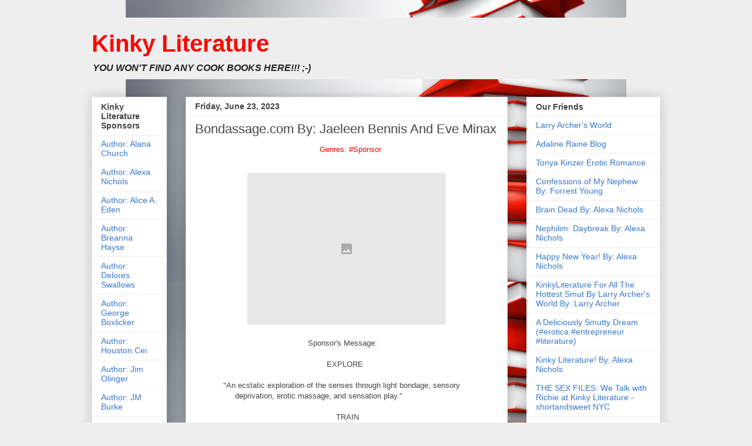

--- FILE ---
content_type: text/html; charset=UTF-8
request_url: https://kinkyliterature.blogspot.com/
body_size: 14205
content:
<!DOCTYPE html>
<html class='v2' dir='ltr' xmlns='http://www.w3.org/1999/xhtml' xmlns:b='http://www.google.com/2005/gml/b' xmlns:data='http://www.google.com/2005/gml/data' xmlns:expr='http://www.google.com/2005/gml/expr'>
<head>
<link href='https://www.blogger.com/static/v1/widgets/335934321-css_bundle_v2.css' rel='stylesheet' type='text/css'/>
<meta content='458d81d2bcc76b3872e801447e023adf' name='p:domain_verify'/>
<meta content='width=1100' name='viewport'/>
<meta content='text/html; charset=UTF-8' http-equiv='Content-Type'/>
<meta content='blogger' name='generator'/>
<link href='https://kinkyliterature.blogspot.com/favicon.ico' rel='icon' type='image/x-icon'/>
<link href='https://kinkyliterature.blogspot.com/' rel='canonical'/>
<link rel="alternate" type="application/atom+xml" title="Kinky Literature - Atom" href="https://kinkyliterature.blogspot.com/feeds/posts/default" />
<link rel="alternate" type="application/rss+xml" title="Kinky Literature - RSS" href="https://kinkyliterature.blogspot.com/feeds/posts/default?alt=rss" />
<link rel="service.post" type="application/atom+xml" title="Kinky Literature - Atom" href="https://www.blogger.com/feeds/7160022257741178249/posts/default" />
<!--Can't find substitution for tag [blog.ieCssRetrofitLinks]-->
<meta content='Kinky tales from a founder of YouPorn and ex-San Francisco night cabbie!' name='description'/>
<meta content='https://kinkyliterature.blogspot.com/' property='og:url'/>
<meta content='Kinky Literature' property='og:title'/>
<meta content='Kinky tales from a founder of YouPorn and ex-San Francisco night cabbie!' property='og:description'/>
<title>Kinky Literature</title>
<style id='page-skin-1' type='text/css'><!--
/*
-----------------------------------------------
Blogger Template Style
Name:     Awesome Inc.
Designer: Tina Chen
URL:      tinachen.org
----------------------------------------------- */
/* Content
----------------------------------------------- */
body {
font: normal normal 13px Arial, Tahoma, Helvetica, FreeSans, sans-serif;
color: #444444;
background: #eeeeee url(//4.bp.blogspot.com/-96ATpdVQFKE/VqezGMp67sI/AAAAAAAAAmU/WcmbbqCihH8/s0-r/1.jpg) repeat-y fixed top center;
}
html body .content-outer {
min-width: 0;
max-width: 100%;
width: 100%;
}
a:link {
text-decoration: none;
color: #ff0000;
}
a:visited {
text-decoration: none;
color: #4d469c;
}
a:hover {
text-decoration: underline;
color: #3778cd;
}
.body-fauxcolumn-outer .cap-top {
position: absolute;
z-index: 1;
height: 276px;
width: 100%;
background: transparent none repeat-x scroll top left;
_background-image: none;
}
/* Columns
----------------------------------------------- */
.content-inner {
padding: 0;
}
.header-inner .section {
margin: 0 16px;
}
.tabs-inner .section {
margin: 0 16px;
}
.main-inner {
padding-top: 30px;
}
.main-inner .column-center-inner,
.main-inner .column-left-inner,
.main-inner .column-right-inner {
padding: 0 5px;
}
*+html body .main-inner .column-center-inner {
margin-top: -30px;
}
#layout .main-inner .column-center-inner {
margin-top: 0;
}
/* Header
----------------------------------------------- */
.header-outer {
margin: 0 0 0 0;
background: #eeeeee none repeat scroll 0 0;
}
.Header h1 {
font: normal bold 40px Arial, Tahoma, Helvetica, FreeSans, sans-serif;
color: #ff0000;
text-shadow: 0 0 -1px #000000;
}
.Header h1 a {
color: #ff0000;
}
.Header .description {
font: italic bold 16px Arial, Tahoma, Helvetica, FreeSans, sans-serif;
color: #222222;
}
.header-inner .Header .titlewrapper,
.header-inner .Header .descriptionwrapper {
padding-left: 0;
padding-right: 0;
margin-bottom: 0;
}
.header-inner .Header .titlewrapper {
padding-top: 22px;
}
/* Tabs
----------------------------------------------- */
.tabs-outer {
overflow: hidden;
position: relative;
background: #eeeeee url(//www.blogblog.com/1kt/awesomeinc/tabs_gradient_light.png) repeat scroll 0 0;
}
#layout .tabs-outer {
overflow: visible;
}
.tabs-cap-top, .tabs-cap-bottom {
position: absolute;
width: 100%;
border-top: 1px solid #999999;
}
.tabs-cap-bottom {
bottom: 0;
}
.tabs-inner .widget li a {
display: inline-block;
margin: 0;
padding: .6em 1.5em;
font: normal bold 14px Arial, Tahoma, Helvetica, FreeSans, sans-serif;
color: #444444;
border-top: 1px solid #999999;
border-bottom: 1px solid #999999;
border-left: 1px solid #999999;
height: 16px;
line-height: 16px;
}
.tabs-inner .widget li:last-child a {
border-right: 1px solid #999999;
}
.tabs-inner .widget li.selected a, .tabs-inner .widget li a:hover {
background: #666666 url(//www.blogblog.com/1kt/awesomeinc/tabs_gradient_light.png) repeat-x scroll 0 -100px;
color: #ffffff;
}
/* Headings
----------------------------------------------- */
h2 {
font: normal bold 14px Arial, Tahoma, Helvetica, FreeSans, sans-serif;
color: #444444;
}
/* Widgets
----------------------------------------------- */
.main-inner .section {
margin: 0 27px;
padding: 0;
}
.main-inner .column-left-outer,
.main-inner .column-right-outer {
margin-top: 0;
}
#layout .main-inner .column-left-outer,
#layout .main-inner .column-right-outer {
margin-top: 0;
}
.main-inner .column-left-inner,
.main-inner .column-right-inner {
background: transparent none repeat 0 0;
-moz-box-shadow: 0 0 0 rgba(0, 0, 0, .2);
-webkit-box-shadow: 0 0 0 rgba(0, 0, 0, .2);
-goog-ms-box-shadow: 0 0 0 rgba(0, 0, 0, .2);
box-shadow: 0 0 0 rgba(0, 0, 0, .2);
-moz-border-radius: 0;
-webkit-border-radius: 0;
-goog-ms-border-radius: 0;
border-radius: 0;
}
#layout .main-inner .column-left-inner,
#layout .main-inner .column-right-inner {
margin-top: 0;
}
.sidebar .widget {
font: normal normal 14px Arial, Tahoma, Helvetica, FreeSans, sans-serif;
color: #444444;
}
.sidebar .widget a:link {
color: #3778cd;
}
.sidebar .widget a:visited {
color: #4d469c;
}
.sidebar .widget a:hover {
color: #3778cd;
}
.sidebar .widget h2 {
text-shadow: 0 0 -1px #000000;
}
.main-inner .widget {
background-color: #ffffff;
border: 1px solid #eeeeee;
padding: 0 15px 15px;
margin: 20px -16px;
-moz-box-shadow: 0 0 20px rgba(0, 0, 0, .2);
-webkit-box-shadow: 0 0 20px rgba(0, 0, 0, .2);
-goog-ms-box-shadow: 0 0 20px rgba(0, 0, 0, .2);
box-shadow: 0 0 20px rgba(0, 0, 0, .2);
-moz-border-radius: 0;
-webkit-border-radius: 0;
-goog-ms-border-radius: 0;
border-radius: 0;
}
.main-inner .widget h2 {
margin: 0 -15px;
padding: .6em 15px .5em;
border-bottom: 1px solid transparent;
}
.footer-inner .widget h2 {
padding: 0 0 .4em;
border-bottom: 1px solid transparent;
}
.main-inner .widget h2 + div, .footer-inner .widget h2 + div {
border-top: 1px solid #eeeeee;
padding-top: 8px;
}
.main-inner .widget .widget-content {
margin: 0 -15px;
padding: 7px 15px 0;
}
.main-inner .widget ul, .main-inner .widget #ArchiveList ul.flat {
margin: -8px -15px 0;
padding: 0;
list-style: none;
}
.main-inner .widget #ArchiveList {
margin: -8px 0 0;
}
.main-inner .widget ul li, .main-inner .widget #ArchiveList ul.flat li {
padding: .5em 15px;
text-indent: 0;
color: #666666;
border-top: 1px solid #eeeeee;
border-bottom: 1px solid transparent;
}
.main-inner .widget #ArchiveList ul li {
padding-top: .25em;
padding-bottom: .25em;
}
.main-inner .widget ul li:first-child, .main-inner .widget #ArchiveList ul.flat li:first-child {
border-top: none;
}
.main-inner .widget ul li:last-child, .main-inner .widget #ArchiveList ul.flat li:last-child {
border-bottom: none;
}
.post-body {
position: relative;
}
.main-inner .widget .post-body ul {
padding: 0 2.5em;
margin: .5em 0;
list-style: disc;
}
.main-inner .widget .post-body ul li {
padding: 0.25em 0;
margin-bottom: .25em;
color: #444444;
border: none;
}
.footer-inner .widget ul {
padding: 0;
list-style: none;
}
.widget .zippy {
color: #666666;
}
/* Posts
----------------------------------------------- */
body .main-inner .Blog {
padding: 0;
margin-bottom: 1em;
background-color: transparent;
border: none;
-moz-box-shadow: 0 0 0 rgba(0, 0, 0, 0);
-webkit-box-shadow: 0 0 0 rgba(0, 0, 0, 0);
-goog-ms-box-shadow: 0 0 0 rgba(0, 0, 0, 0);
box-shadow: 0 0 0 rgba(0, 0, 0, 0);
}
.main-inner .section:last-child .Blog:last-child {
padding: 0;
margin-bottom: 1em;
}
.main-inner .widget h2.date-header {
margin: 0 -15px 1px;
padding: 0 0 0 0;
font: normal bold 14px Arial, Tahoma, Helvetica, FreeSans, sans-serif;
color: #444444;
background: transparent none no-repeat scroll top left;
border-top: 0 solid #eeeeee;
border-bottom: 1px solid transparent;
-moz-border-radius-topleft: 0;
-moz-border-radius-topright: 0;
-webkit-border-top-left-radius: 0;
-webkit-border-top-right-radius: 0;
border-top-left-radius: 0;
border-top-right-radius: 0;
position: static;
bottom: 100%;
right: 15px;
text-shadow: 0 0 -1px #000000;
}
.main-inner .widget h2.date-header span {
font: normal bold 14px Arial, Tahoma, Helvetica, FreeSans, sans-serif;
display: block;
padding: .5em 15px;
border-left: 0 solid #eeeeee;
border-right: 0 solid #eeeeee;
}
.date-outer {
position: relative;
margin: 30px 0 20px;
padding: 0 15px;
background-color: #ffffff;
border: 1px solid #eeeeee;
-moz-box-shadow: 0 0 20px rgba(0, 0, 0, .2);
-webkit-box-shadow: 0 0 20px rgba(0, 0, 0, .2);
-goog-ms-box-shadow: 0 0 20px rgba(0, 0, 0, .2);
box-shadow: 0 0 20px rgba(0, 0, 0, .2);
-moz-border-radius: 0;
-webkit-border-radius: 0;
-goog-ms-border-radius: 0;
border-radius: 0;
}
.date-outer:first-child {
margin-top: 0;
}
.date-outer:last-child {
margin-bottom: 20px;
-moz-border-radius-bottomleft: 0;
-moz-border-radius-bottomright: 0;
-webkit-border-bottom-left-radius: 0;
-webkit-border-bottom-right-radius: 0;
-goog-ms-border-bottom-left-radius: 0;
-goog-ms-border-bottom-right-radius: 0;
border-bottom-left-radius: 0;
border-bottom-right-radius: 0;
}
.date-posts {
margin: 0 -15px;
padding: 0 15px;
clear: both;
}
.post-outer, .inline-ad {
border-top: 1px solid #eeeeee;
margin: 0 -15px;
padding: 15px 15px;
}
.post-outer {
padding-bottom: 10px;
}
.post-outer:first-child {
padding-top: 0;
border-top: none;
}
.post-outer:last-child, .inline-ad:last-child {
border-bottom: none;
}
.post-body {
position: relative;
}
.post-body img {
padding: 8px;
background: transparent;
border: 1px solid transparent;
-moz-box-shadow: 0 0 0 rgba(0, 0, 0, .2);
-webkit-box-shadow: 0 0 0 rgba(0, 0, 0, .2);
box-shadow: 0 0 0 rgba(0, 0, 0, .2);
-moz-border-radius: 0;
-webkit-border-radius: 0;
border-radius: 0;
}
h3.post-title, h4 {
font: normal normal 22px Arial, Tahoma, Helvetica, FreeSans, sans-serif;
color: #444444;
}
h3.post-title a {
font: normal normal 22px Arial, Tahoma, Helvetica, FreeSans, sans-serif;
color: #444444;
}
h3.post-title a:hover {
color: #3778cd;
text-decoration: underline;
}
.post-header {
margin: 0 0 1em;
}
.post-body {
line-height: 1.4;
}
.post-outer h2 {
color: #444444;
}
.post-footer {
margin: 1.5em 0 0;
}
#blog-pager {
padding: 15px;
font-size: 120%;
background-color: #ffffff;
border: 1px solid #eeeeee;
-moz-box-shadow: 0 0 20px rgba(0, 0, 0, .2);
-webkit-box-shadow: 0 0 20px rgba(0, 0, 0, .2);
-goog-ms-box-shadow: 0 0 20px rgba(0, 0, 0, .2);
box-shadow: 0 0 20px rgba(0, 0, 0, .2);
-moz-border-radius: 0;
-webkit-border-radius: 0;
-goog-ms-border-radius: 0;
border-radius: 0;
-moz-border-radius-topleft: 0;
-moz-border-radius-topright: 0;
-webkit-border-top-left-radius: 0;
-webkit-border-top-right-radius: 0;
-goog-ms-border-top-left-radius: 0;
-goog-ms-border-top-right-radius: 0;
border-top-left-radius: 0;
border-top-right-radius-topright: 0;
margin-top: 1em;
}
.blog-feeds, .post-feeds {
margin: 1em 0;
text-align: center;
color: #444444;
}
.blog-feeds a, .post-feeds a {
color: #3778cd;
}
.blog-feeds a:visited, .post-feeds a:visited {
color: #4d469c;
}
.blog-feeds a:hover, .post-feeds a:hover {
color: #3778cd;
}
.post-outer .comments {
margin-top: 2em;
}
/* Comments
----------------------------------------------- */
.comments .comments-content .icon.blog-author {
background-repeat: no-repeat;
background-image: url([data-uri]);
}
.comments .comments-content .loadmore a {
border-top: 1px solid #999999;
border-bottom: 1px solid #999999;
}
.comments .continue {
border-top: 2px solid #999999;
}
/* Footer
----------------------------------------------- */
.footer-outer {
margin: -20px 0 -1px;
padding: 20px 0 0;
color: #444444;
overflow: hidden;
}
.footer-fauxborder-left {
border-top: 1px solid #eeeeee;
background: #ffffff none repeat scroll 0 0;
-moz-box-shadow: 0 0 20px rgba(0, 0, 0, .2);
-webkit-box-shadow: 0 0 20px rgba(0, 0, 0, .2);
-goog-ms-box-shadow: 0 0 20px rgba(0, 0, 0, .2);
box-shadow: 0 0 20px rgba(0, 0, 0, .2);
margin: 0 -20px;
}
/* Mobile
----------------------------------------------- */
body.mobile {
background-size: auto;
}
.mobile .body-fauxcolumn-outer {
background: transparent none repeat scroll top left;
}
*+html body.mobile .main-inner .column-center-inner {
margin-top: 0;
}
.mobile .main-inner .widget {
padding: 0 0 15px;
}
.mobile .main-inner .widget h2 + div,
.mobile .footer-inner .widget h2 + div {
border-top: none;
padding-top: 0;
}
.mobile .footer-inner .widget h2 {
padding: 0.5em 0;
border-bottom: none;
}
.mobile .main-inner .widget .widget-content {
margin: 0;
padding: 7px 0 0;
}
.mobile .main-inner .widget ul,
.mobile .main-inner .widget #ArchiveList ul.flat {
margin: 0 -15px 0;
}
.mobile .main-inner .widget h2.date-header {
right: 0;
}
.mobile .date-header span {
padding: 0.4em 0;
}
.mobile .date-outer:first-child {
margin-bottom: 0;
border: 1px solid #eeeeee;
-moz-border-radius-topleft: 0;
-moz-border-radius-topright: 0;
-webkit-border-top-left-radius: 0;
-webkit-border-top-right-radius: 0;
-goog-ms-border-top-left-radius: 0;
-goog-ms-border-top-right-radius: 0;
border-top-left-radius: 0;
border-top-right-radius: 0;
}
.mobile .date-outer {
border-color: #eeeeee;
border-width: 0 1px 1px;
}
.mobile .date-outer:last-child {
margin-bottom: 0;
}
.mobile .main-inner {
padding: 0;
}
.mobile .header-inner .section {
margin: 0;
}
.mobile .post-outer, .mobile .inline-ad {
padding: 5px 0;
}
.mobile .tabs-inner .section {
margin: 0 10px;
}
.mobile .main-inner .widget h2 {
margin: 0;
padding: 0;
}
.mobile .main-inner .widget h2.date-header span {
padding: 0;
}
.mobile .main-inner .widget .widget-content {
margin: 0;
padding: 7px 0 0;
}
.mobile #blog-pager {
border: 1px solid transparent;
background: #ffffff none repeat scroll 0 0;
}
.mobile .main-inner .column-left-inner,
.mobile .main-inner .column-right-inner {
background: transparent none repeat 0 0;
-moz-box-shadow: none;
-webkit-box-shadow: none;
-goog-ms-box-shadow: none;
box-shadow: none;
}
.mobile .date-posts {
margin: 0;
padding: 0;
}
.mobile .footer-fauxborder-left {
margin: 0;
border-top: inherit;
}
.mobile .main-inner .section:last-child .Blog:last-child {
margin-bottom: 0;
}
.mobile-index-contents {
color: #444444;
}
.mobile .mobile-link-button {
background: #ff0000 url(//www.blogblog.com/1kt/awesomeinc/tabs_gradient_light.png) repeat scroll 0 0;
}
.mobile-link-button a:link, .mobile-link-button a:visited {
color: #ffffff;
}
.mobile .tabs-inner .PageList .widget-content {
background: transparent;
border-top: 1px solid;
border-color: #999999;
color: #444444;
}
.mobile .tabs-inner .PageList .widget-content .pagelist-arrow {
border-left: 1px solid #999999;
}

--></style>
<style id='template-skin-1' type='text/css'><!--
body {
min-width: 1000px;
}
.content-outer, .content-fauxcolumn-outer, .region-inner {
min-width: 1000px;
max-width: 1000px;
_width: 1000px;
}
.main-inner .columns {
padding-left: 160px;
padding-right: 260px;
}
.main-inner .fauxcolumn-center-outer {
left: 160px;
right: 260px;
/* IE6 does not respect left and right together */
_width: expression(this.parentNode.offsetWidth -
parseInt("160px") -
parseInt("260px") + 'px');
}
.main-inner .fauxcolumn-left-outer {
width: 160px;
}
.main-inner .fauxcolumn-right-outer {
width: 260px;
}
.main-inner .column-left-outer {
width: 160px;
right: 100%;
margin-left: -160px;
}
.main-inner .column-right-outer {
width: 260px;
margin-right: -260px;
}
#layout {
min-width: 0;
}
#layout .content-outer {
min-width: 0;
width: 800px;
}
#layout .region-inner {
min-width: 0;
width: auto;
}
--></style>
<script type='text/javascript'>
        (function(i,s,o,g,r,a,m){i['GoogleAnalyticsObject']=r;i[r]=i[r]||function(){
        (i[r].q=i[r].q||[]).push(arguments)},i[r].l=1*new Date();a=s.createElement(o),
        m=s.getElementsByTagName(o)[0];a.async=1;a.src=g;m.parentNode.insertBefore(a,m)
        })(window,document,'script','https://www.google-analytics.com/analytics.js','ga');
        ga('create', 'UA-66309138-1', 'auto', 'blogger');
        ga('blogger.send', 'pageview');
      </script>
<link href='https://www.blogger.com/dyn-css/authorization.css?targetBlogID=7160022257741178249&amp;zx=984bc264-2a3a-4d2c-8246-6021a11acc8d' media='none' onload='if(media!=&#39;all&#39;)media=&#39;all&#39;' rel='stylesheet'/><noscript><link href='https://www.blogger.com/dyn-css/authorization.css?targetBlogID=7160022257741178249&amp;zx=984bc264-2a3a-4d2c-8246-6021a11acc8d' rel='stylesheet'/></noscript>
<meta name='google-adsense-platform-account' content='ca-host-pub-1556223355139109'/>
<meta name='google-adsense-platform-domain' content='blogspot.com'/>

<!-- data-ad-client=ca-pub-1748176086542948 -->

</head>
<body class='loading variant-light'>
<div class='navbar no-items section' id='navbar' name='Navbar'>
</div>
<div itemscope='itemscope' itemtype='http://schema.org/Blog' style='display: none;'>
<meta content='Kinky Literature' itemprop='name'/>
<meta content='Kinky tales from a founder of YouPorn and ex-San Francisco night cabbie!' itemprop='description'/>
</div>
<div class='body-fauxcolumns'>
<div class='fauxcolumn-outer body-fauxcolumn-outer'>
<div class='cap-top'>
<div class='cap-left'></div>
<div class='cap-right'></div>
</div>
<div class='fauxborder-left'>
<div class='fauxborder-right'></div>
<div class='fauxcolumn-inner'>
</div>
</div>
<div class='cap-bottom'>
<div class='cap-left'></div>
<div class='cap-right'></div>
</div>
</div>
</div>
<div class='content'>
<div class='content-fauxcolumns'>
<div class='fauxcolumn-outer content-fauxcolumn-outer'>
<div class='cap-top'>
<div class='cap-left'></div>
<div class='cap-right'></div>
</div>
<div class='fauxborder-left'>
<div class='fauxborder-right'></div>
<div class='fauxcolumn-inner'>
</div>
</div>
<div class='cap-bottom'>
<div class='cap-left'></div>
<div class='cap-right'></div>
</div>
</div>
</div>
<div class='content-outer'>
<div class='content-cap-top cap-top'>
<div class='cap-left'></div>
<div class='cap-right'></div>
</div>
<div class='fauxborder-left content-fauxborder-left'>
<div class='fauxborder-right content-fauxborder-right'></div>
<div class='content-inner'>
<header>
<div class='header-outer'>
<div class='header-cap-top cap-top'>
<div class='cap-left'></div>
<div class='cap-right'></div>
</div>
<div class='fauxborder-left header-fauxborder-left'>
<div class='fauxborder-right header-fauxborder-right'></div>
<div class='region-inner header-inner'>
<div class='header section' id='header' name='Header'><div class='widget Header' data-version='1' id='Header1'>
<div id='header-inner'>
<div class='titlewrapper'>
<h1 class='title'>
Kinky Literature
</h1>
</div>
<div class='descriptionwrapper'>
<p class='description'><span>YOU WON'T FIND ANY COOK BOOKS HERE!!! ;-)</span></p>
</div>
</div>
</div></div>
</div>
</div>
<div class='header-cap-bottom cap-bottom'>
<div class='cap-left'></div>
<div class='cap-right'></div>
</div>
</div>
</header>
<div class='tabs-outer'>
<div class='tabs-cap-top cap-top'>
<div class='cap-left'></div>
<div class='cap-right'></div>
</div>
<div class='fauxborder-left tabs-fauxborder-left'>
<div class='fauxborder-right tabs-fauxborder-right'></div>
<div class='region-inner tabs-inner'>
<div class='tabs section' id='crosscol' name='Cross-Column'><div class='widget HTML' data-version='1' id='HTML3'>
<h2 class='title'>AddThis</h2>
<div class='widget-content'>
<!-- Go to www.addthis.com/dashboard to customize your tools --> <script type="text/javascript" src="//s7.addthis.com/js/300/addthis_widget.js#pubid=ra-57d196d5238af787"></script>
</div>
<div class='clear'></div>
</div></div>
<div class='tabs no-items section' id='crosscol-overflow' name='Cross-Column 2'></div>
</div>
</div>
<div class='tabs-cap-bottom cap-bottom'>
<div class='cap-left'></div>
<div class='cap-right'></div>
</div>
</div>
<div class='main-outer'>
<div class='main-cap-top cap-top'>
<div class='cap-left'></div>
<div class='cap-right'></div>
</div>
<div class='fauxborder-left main-fauxborder-left'>
<div class='fauxborder-right main-fauxborder-right'></div>
<div class='region-inner main-inner'>
<div class='columns fauxcolumns'>
<div class='fauxcolumn-outer fauxcolumn-center-outer'>
<div class='cap-top'>
<div class='cap-left'></div>
<div class='cap-right'></div>
</div>
<div class='fauxborder-left'>
<div class='fauxborder-right'></div>
<div class='fauxcolumn-inner'>
</div>
</div>
<div class='cap-bottom'>
<div class='cap-left'></div>
<div class='cap-right'></div>
</div>
</div>
<div class='fauxcolumn-outer fauxcolumn-left-outer'>
<div class='cap-top'>
<div class='cap-left'></div>
<div class='cap-right'></div>
</div>
<div class='fauxborder-left'>
<div class='fauxborder-right'></div>
<div class='fauxcolumn-inner'>
</div>
</div>
<div class='cap-bottom'>
<div class='cap-left'></div>
<div class='cap-right'></div>
</div>
</div>
<div class='fauxcolumn-outer fauxcolumn-right-outer'>
<div class='cap-top'>
<div class='cap-left'></div>
<div class='cap-right'></div>
</div>
<div class='fauxborder-left'>
<div class='fauxborder-right'></div>
<div class='fauxcolumn-inner'>
</div>
</div>
<div class='cap-bottom'>
<div class='cap-left'></div>
<div class='cap-right'></div>
</div>
</div>
<!-- corrects IE6 width calculation -->
<div class='columns-inner'>
<div class='column-center-outer'>
<div class='column-center-inner'>
<div class='main section' id='main' name='Main'><div class='widget Blog' data-version='1' id='Blog1'>
<div class='blog-posts hfeed'>

          <div class="date-outer">
        
<h2 class='date-header'><span>Friday, June 23, 2023</span></h2>

          <div class="date-posts">
        
<div class='post-outer'>
<div class='post hentry uncustomized-post-template' itemprop='blogPost' itemscope='itemscope' itemtype='http://schema.org/BlogPosting'>
<meta content='https://www.blogger.com/img/transparent.gif' itemprop='image_url'/>
<meta content='7160022257741178249' itemprop='blogId'/>
<meta content='4939525590260146476' itemprop='postId'/>
<a name='4939525590260146476'></a>
<h3 class='post-title entry-title' itemprop='name'>
<a href='https://kinkyliterature.blogspot.com/2023/06/bondassagecom-by-jaeleen-bennis-and-eve.html'>Bondassage.com By: Jaeleen Bennis And Eve Minax</a>
</h3>
<div class='post-header'>
<div class='post-header-line-1'></div>
</div>
<div class='post-body entry-content' id='post-body-4939525590260146476' itemprop='articleBody'>
<p>&nbsp;<span>&nbsp;&nbsp; &nbsp;</span><span>&nbsp;&nbsp; &nbsp;</span><span>&nbsp;&nbsp; &nbsp;</span><span>&nbsp;&nbsp; &nbsp;</span><span>&nbsp;&nbsp; &nbsp;</span><span>&nbsp;&nbsp; &nbsp;</span><span>&nbsp;&nbsp; &nbsp;</span><span>&nbsp;&nbsp; &nbsp;</span><span>&nbsp;&nbsp; &nbsp;</span><span>&nbsp;&nbsp; &nbsp;</span><span>&nbsp;&nbsp; &nbsp;</span><span>&nbsp;&nbsp; &nbsp;</span><span>&nbsp; &nbsp;&nbsp;</span><span style="background-color: white; color: red; font-family: Arial, Helvetica, sans-serif; text-align: -webkit-center;">Genres: #Sponsor</span></p><p></p><div style="text-align: -webkit-center;"><span style="color: red; font-family: Arial, Helvetica, sans-serif;"><br /></span></div><div class="separator" style="clear: both; text-align: center;"><img alt="" border="0" class="placeholder" height="240" id="99fa1e1d3393e" src="https://www.blogger.com/img/transparent.gif" style="background-color: #d8d8d8; background-image: url(&#39;https://fonts.gstatic.com/s/i/materialiconsextended/insert_photo/v6/grey600-24dp/1x/baseline_insert_photo_grey600_24dp.png&#39;); background-position: center; background-repeat: no-repeat; opacity: 0.6;" width="320" /></div><br /><span style="background-color: white; font-family: Arial, Helvetica, sans-serif;"><span>&nbsp;&nbsp; &nbsp;</span><span>&nbsp;&nbsp; &nbsp;</span><span>&nbsp;&nbsp; &nbsp;</span><span>&nbsp;&nbsp; &nbsp;</span><span>&nbsp;&nbsp; &nbsp;</span><span>&nbsp;&nbsp; &nbsp;</span><span>&nbsp;&nbsp; &nbsp;</span><span>&nbsp;&nbsp; &nbsp;</span><span>&nbsp;&nbsp; &nbsp;</span><span>&nbsp;&nbsp; &nbsp;</span><span>&nbsp;&nbsp; &nbsp;</span><span>&nbsp;&nbsp; &nbsp;</span>Sponsor's Message:</span><br style="background-color: white; font-family: Arial, Helvetica, sans-serif;" /><br style="background-color: white; font-family: Arial, Helvetica, sans-serif;" /><span style="background-color: white; font-family: Arial, Helvetica, sans-serif;"><span>&nbsp;&nbsp; &nbsp;</span><span>&nbsp;&nbsp; &nbsp;</span><span>&nbsp;&nbsp; &nbsp;</span><span>&nbsp;&nbsp; &nbsp;</span><span>&nbsp;&nbsp; &nbsp;</span><span>&nbsp;&nbsp; &nbsp;</span><span>&nbsp;&nbsp; &nbsp;</span><span>&nbsp;&nbsp; &nbsp;</span><span>&nbsp;&nbsp; &nbsp;</span><span>&nbsp;&nbsp; &nbsp;</span><span>&nbsp;&nbsp; &nbsp;</span><span>&nbsp;&nbsp; &nbsp;</span><span>&nbsp;&nbsp; &nbsp;</span><span>&nbsp;&nbsp; &nbsp;</span>EXPLORE</span><br style="background-color: white; font-family: Arial, Helvetica, sans-serif;" /><br style="background-color: white; font-family: Arial, Helvetica, sans-serif;" /><span style="background-color: white; font-family: Arial, Helvetica, sans-serif;"><span>&nbsp;&nbsp; &nbsp;</span><span>&nbsp;&nbsp; &nbsp;</span><span>&nbsp;&nbsp; &nbsp;</span>"An ecstatic exploration of the senses through light bondage, sensory <span>&nbsp;&nbsp; &nbsp;</span><span>&nbsp;&nbsp; &nbsp;</span><span>&nbsp;&nbsp; &nbsp;</span><span>&nbsp;&nbsp; &nbsp;</span><span>&nbsp;&nbsp; &nbsp;</span><span>&nbsp;&nbsp; &nbsp;</span><span>&nbsp;&nbsp; &nbsp;</span><span>&nbsp;&nbsp; &nbsp;</span>deprivation, erotic massage, and sensation play."</span><br style="background-color: white; font-family: Arial, Helvetica, sans-serif;" /><br style="background-color: white; font-family: Arial, Helvetica, sans-serif;" /><span style="background-color: white; font-family: Arial, Helvetica, sans-serif;"><span>&nbsp;&nbsp; &nbsp;</span><span>&nbsp;&nbsp; &nbsp;</span><span>&nbsp;&nbsp; &nbsp;</span><span>&nbsp;&nbsp; &nbsp;</span><span>&nbsp;&nbsp; &nbsp;</span><span>&nbsp;&nbsp; &nbsp;</span><span>&nbsp;&nbsp; &nbsp;</span><span>&nbsp;&nbsp; &nbsp;</span><span>&nbsp;&nbsp; &nbsp;</span><span>&nbsp;&nbsp; &nbsp;</span><span>&nbsp;&nbsp; &nbsp;</span><span>&nbsp;&nbsp; &nbsp;</span><span>&nbsp;&nbsp; &nbsp;</span><span>&nbsp;&nbsp; &nbsp;</span><span>&nbsp;&nbsp; &nbsp;</span>TRAIN</span><br style="background-color: white; font-family: Arial, Helvetica, sans-serif;" /><br style="background-color: white; font-family: Arial, Helvetica, sans-serif;" /><span style="background-color: white; font-family: Arial, Helvetica, sans-serif;"><span>&nbsp;&nbsp; &nbsp;</span><span>&nbsp;&nbsp; &nbsp;</span>"Expand your skillset, dazzle your clients, and increase your income with <span>&nbsp;&nbsp; &nbsp;</span><span>&nbsp;&nbsp; &nbsp;</span><span>&nbsp;&nbsp; &nbsp;</span><span>&nbsp;&nbsp; &nbsp;</span><span>&nbsp;&nbsp; &nbsp;</span><span>&nbsp;&nbsp; &nbsp;</span><span>&nbsp;&nbsp; &nbsp;</span><span>&nbsp;&nbsp; &nbsp;</span><span>&nbsp;&nbsp; &nbsp;</span><span>&nbsp;&nbsp; &nbsp;</span><span>&nbsp;&nbsp; &nbsp;</span>Bondassage Practitioner Certification."</span><br style="background-color: white; font-family: Arial, Helvetica, sans-serif;" /><br style="background-color: white; font-family: Arial, Helvetica, sans-serif;" /><span style="background-color: white; font-family: Arial, Helvetica, sans-serif;"><span>&nbsp;&nbsp; &nbsp;</span><span>&nbsp;&nbsp; &nbsp;</span><span>&nbsp;&nbsp; &nbsp;</span><span>&nbsp;&nbsp; &nbsp;</span><span>&nbsp;&nbsp; &nbsp;</span><span>&nbsp;&nbsp; &nbsp;</span><span>&nbsp;&nbsp; &nbsp;</span><span>&nbsp;&nbsp; &nbsp;</span><span>&nbsp;&nbsp; &nbsp;</span><span>&nbsp;&nbsp; &nbsp;</span><span>&nbsp;&nbsp; &nbsp;</span><span>&nbsp;&nbsp; &nbsp;</span><span>&nbsp;&nbsp; &nbsp;</span><span>&nbsp;&nbsp; &nbsp;</span>EXPERIENCE</span><p></p><p><br /></p><p><span style="background-color: white; font-family: Arial, Helvetica, sans-serif;">"If kinky massage rocks your world, get ready to go into orbit. Bondassage is the most deliciously exquisite sensual domination experience you've ever had."</span><br style="background-color: white; font-family: Arial, Helvetica, sans-serif;" /><br style="background-color: white; font-family: Arial, Helvetica, sans-serif;" /><span style="background-color: white; font-family: Arial, Helvetica, sans-serif;">Let me be your guide</span><br style="background-color: white; font-family: Arial, Helvetica, sans-serif;" /><br style="background-color: white; font-family: Arial, Helvetica, sans-serif;" /><span style="background-color: white; font-family: Arial, Helvetica, sans-serif;">"If kinky massage rocks your world, get ready to go into orbit. Bondassage is the most deliciously exquisite sensual domination experience you've ever had."</span><br style="background-color: white; font-family: Arial, Helvetica, sans-serif;" /><br style="background-color: white; font-family: Arial, Helvetica, sans-serif;" /><span style="background-color: white; font-family: Arial, Helvetica, sans-serif;">Let me be your guide</span><br style="background-color: white; font-family: Arial, Helvetica, sans-serif;" /></p>
<div style='clear: both;'></div>
</div>
<div class='post-footer'>
<div class='post-footer-line post-footer-line-1'>
<span class='post-author vcard'>
Posted by
<span class='fn' itemprop='author' itemscope='itemscope' itemtype='http://schema.org/Person'>
<meta content='https://www.blogger.com/profile/02850198384138218415' itemprop='url'/>
<a class='g-profile' href='https://www.blogger.com/profile/02850198384138218415' rel='author' title='author profile'>
<span itemprop='name'>Kinky Literature</span>
</a>
</span>
</span>
<span class='post-timestamp'>
at
<meta content='https://kinkyliterature.blogspot.com/2023/06/bondassagecom-by-jaeleen-bennis-and-eve.html' itemprop='url'/>
<a class='timestamp-link' href='https://kinkyliterature.blogspot.com/2023/06/bondassagecom-by-jaeleen-bennis-and-eve.html' rel='bookmark' title='permanent link'><abbr class='published' itemprop='datePublished' title='2023-06-23T08:24:00-07:00'>8:24&#8239;AM</abbr></a>
</span>
<span class='post-comment-link'>
</span>
<span class='post-icons'>
<span class='item-control blog-admin pid-104131713'>
<a href='https://www.blogger.com/post-edit.g?blogID=7160022257741178249&postID=4939525590260146476&from=pencil' title='Edit Post'>
<img alt='' class='icon-action' height='18' src='https://resources.blogblog.com/img/icon18_edit_allbkg.gif' width='18'/>
</a>
</span>
</span>
<div class='post-share-buttons goog-inline-block'>
<a class='goog-inline-block share-button sb-email' href='https://www.blogger.com/share-post.g?blogID=7160022257741178249&postID=4939525590260146476&target=email' target='_blank' title='Email This'><span class='share-button-link-text'>Email This</span></a><a class='goog-inline-block share-button sb-blog' href='https://www.blogger.com/share-post.g?blogID=7160022257741178249&postID=4939525590260146476&target=blog' onclick='window.open(this.href, "_blank", "height=270,width=475"); return false;' target='_blank' title='BlogThis!'><span class='share-button-link-text'>BlogThis!</span></a><a class='goog-inline-block share-button sb-twitter' href='https://www.blogger.com/share-post.g?blogID=7160022257741178249&postID=4939525590260146476&target=twitter' target='_blank' title='Share to X'><span class='share-button-link-text'>Share to X</span></a><a class='goog-inline-block share-button sb-facebook' href='https://www.blogger.com/share-post.g?blogID=7160022257741178249&postID=4939525590260146476&target=facebook' onclick='window.open(this.href, "_blank", "height=430,width=640"); return false;' target='_blank' title='Share to Facebook'><span class='share-button-link-text'>Share to Facebook</span></a><a class='goog-inline-block share-button sb-pinterest' href='https://www.blogger.com/share-post.g?blogID=7160022257741178249&postID=4939525590260146476&target=pinterest' target='_blank' title='Share to Pinterest'><span class='share-button-link-text'>Share to Pinterest</span></a>
</div>
</div>
<div class='post-footer-line post-footer-line-2'>
<span class='post-labels'>
</span>
</div>
<div class='post-footer-line post-footer-line-3'>
<span class='post-location'>
</span>
</div>
</div>
</div>
</div>

          </div></div>
        

          <div class="date-outer">
        
<h2 class='date-header'><span>Thursday, June 22, 2023</span></h2>

          <div class="date-posts">
        
<div class='post-outer'>
<div class='post hentry uncustomized-post-template' itemprop='blogPost' itemscope='itemscope' itemtype='http://schema.org/BlogPosting'>
<meta content='https://www.blogger.com/img/transparent.gif' itemprop='image_url'/>
<meta content='7160022257741178249' itemprop='blogId'/>
<meta content='8353621255637387743' itemprop='postId'/>
<a name='8353621255637387743'></a>
<h3 class='post-title entry-title' itemprop='name'>
<a href='https://kinkyliterature.blogspot.com/2023/06/feminization-fitness-by-kylie-gable.html'>Feminization Fitness By: Kylie Gable</a>
</h3>
<div class='post-header'>
<div class='post-header-line-1'></div>
</div>
<div class='post-body entry-content' id='post-body-8353621255637387743' itemprop='articleBody'>
<p><span style="background-color: white; color: red; font-family: Arial, Helvetica, sans-serif; text-align: -webkit-center;"><span>&nbsp;&nbsp; &nbsp;</span><span>&nbsp;&nbsp; &nbsp;</span><span>&nbsp;&nbsp; &nbsp;</span><span>&nbsp;&nbsp; &nbsp;</span><span>&nbsp;&nbsp; &nbsp;</span><span>&nbsp;&nbsp; &nbsp;</span><span>&nbsp;&nbsp; &nbsp;</span>Genres: #FemDom #Feminization #Anthology</span></p><p></p><div class="separator" style="clear: both; text-align: center;"><img alt="" border="0" class="placeholder" height="240" id="062ca3b49524c" src="https://www.blogger.com/img/transparent.gif" style="background-color: #d8d8d8; background-image: url(&#39;https://fonts.gstatic.com/s/i/materialiconsextended/insert_photo/v6/grey600-24dp/1x/baseline_insert_photo_grey600_24dp.png&#39;); background-position: center; background-repeat: no-repeat; opacity: 0.6;" width="320" /></div><br /><p></p><blockquote style="border: none; margin: 0px 0px 0px 40px; padding: 0px; text-align: left;"><p><span style="background-color: white; font-family: Arial, Helvetica, sans-serif;">"IN A SEQUEL TO 2019'S SPORTS FOR SISSIES, THIS BOOK COLLECTS SEVERAL STORIES WHICH FOCUS ON FEMALE DOMINATION AND FITNESS."</span></p></blockquote><p><br style="background-color: white; font-family: Arial, Helvetica, sans-serif;" /><span style="background-color: white; font-family: Arial, Helvetica, sans-serif;"><span>&nbsp;&nbsp; &nbsp;</span><span>&nbsp;&nbsp; &nbsp;</span>It's a good reminder for potential sissies to be especially careful around gyms <span>&nbsp;&nbsp; &nbsp;</span><span>&nbsp;&nbsp; &nbsp;</span><span>&nbsp;&nbsp; &nbsp;</span><span>&nbsp;&nbsp; &nbsp;</span><span>&nbsp;&nbsp; &nbsp;</span><span>&nbsp;&nbsp; &nbsp;</span><span>&nbsp;&nbsp; &nbsp;</span><span>&nbsp;&nbsp; &nbsp;</span><span>&nbsp;&nbsp; &nbsp;</span><span>&nbsp;&nbsp; &nbsp;<span>&nbsp;&nbsp; &nbsp;</span><span>&nbsp;&nbsp; &nbsp;</span><span>&nbsp;&nbsp; &nbsp;<span>&nbsp;&nbsp; &nbsp;</span><span>&nbsp;&nbsp; &nbsp;</span></span></span>and<span>&nbsp;</span>stables.</span><br style="background-color: white; font-family: Arial, Helvetica, sans-serif;" /><br style="background-color: white; font-family: Arial, Helvetica, sans-serif;" /></p><div style="text-align: center;"><span style="background-color: white; font-family: Arial, Helvetica, sans-serif;">Trained!: Jason doesn't think a female trainer can be tough enough for him, but when he begins working out with Bianca she turns his life upside down. Soon, Jason's wife is wearing the pants in the family and Jason is wearing the yoga pants.</span></div><br style="background-color: white; font-family: Arial, Helvetica, sans-serif;" /><div style="text-align: center;"><span style="background-color: white; font-family: Arial, Helvetica, sans-serif;">Fitbitch 1-3: When a young gentrifying couple moves into a black neighborhood, they fall under the spell of a powerful trainer. The woman of the couple is particularly taken and she encourages her husband to let the trainer named Tambara use their rec room to hold fitness classes. Soon the husband begins to feel more and more emasculated by this powerful woman and as that happens, his wife seems more and more drawn to her.</span></div><div style="text-align: center;"><span style="background-color: white; font-family: Arial, Helvetica, sans-serif;"><br /></span></div><div style="text-align: center;"><span style="background-color: white; font-family: Arial, Helvetica, sans-serif;">Read more&gt;&nbsp;</span><span style="text-align: left;"><span style="font-family: Arial, Helvetica, sans-serif;">https://kinkyliterature.com/book/30-feminization-fitness/</span></span></div><p></p>
<div style='clear: both;'></div>
</div>
<div class='post-footer'>
<div class='post-footer-line post-footer-line-1'>
<span class='post-author vcard'>
Posted by
<span class='fn' itemprop='author' itemscope='itemscope' itemtype='http://schema.org/Person'>
<meta content='https://www.blogger.com/profile/02850198384138218415' itemprop='url'/>
<a class='g-profile' href='https://www.blogger.com/profile/02850198384138218415' rel='author' title='author profile'>
<span itemprop='name'>Kinky Literature</span>
</a>
</span>
</span>
<span class='post-timestamp'>
at
<meta content='https://kinkyliterature.blogspot.com/2023/06/feminization-fitness-by-kylie-gable.html' itemprop='url'/>
<a class='timestamp-link' href='https://kinkyliterature.blogspot.com/2023/06/feminization-fitness-by-kylie-gable.html' rel='bookmark' title='permanent link'><abbr class='published' itemprop='datePublished' title='2023-06-22T10:13:00-07:00'>10:13&#8239;AM</abbr></a>
</span>
<span class='post-comment-link'>
</span>
<span class='post-icons'>
<span class='item-control blog-admin pid-104131713'>
<a href='https://www.blogger.com/post-edit.g?blogID=7160022257741178249&postID=8353621255637387743&from=pencil' title='Edit Post'>
<img alt='' class='icon-action' height='18' src='https://resources.blogblog.com/img/icon18_edit_allbkg.gif' width='18'/>
</a>
</span>
</span>
<div class='post-share-buttons goog-inline-block'>
<a class='goog-inline-block share-button sb-email' href='https://www.blogger.com/share-post.g?blogID=7160022257741178249&postID=8353621255637387743&target=email' target='_blank' title='Email This'><span class='share-button-link-text'>Email This</span></a><a class='goog-inline-block share-button sb-blog' href='https://www.blogger.com/share-post.g?blogID=7160022257741178249&postID=8353621255637387743&target=blog' onclick='window.open(this.href, "_blank", "height=270,width=475"); return false;' target='_blank' title='BlogThis!'><span class='share-button-link-text'>BlogThis!</span></a><a class='goog-inline-block share-button sb-twitter' href='https://www.blogger.com/share-post.g?blogID=7160022257741178249&postID=8353621255637387743&target=twitter' target='_blank' title='Share to X'><span class='share-button-link-text'>Share to X</span></a><a class='goog-inline-block share-button sb-facebook' href='https://www.blogger.com/share-post.g?blogID=7160022257741178249&postID=8353621255637387743&target=facebook' onclick='window.open(this.href, "_blank", "height=430,width=640"); return false;' target='_blank' title='Share to Facebook'><span class='share-button-link-text'>Share to Facebook</span></a><a class='goog-inline-block share-button sb-pinterest' href='https://www.blogger.com/share-post.g?blogID=7160022257741178249&postID=8353621255637387743&target=pinterest' target='_blank' title='Share to Pinterest'><span class='share-button-link-text'>Share to Pinterest</span></a>
</div>
</div>
<div class='post-footer-line post-footer-line-2'>
<span class='post-labels'>
</span>
</div>
<div class='post-footer-line post-footer-line-3'>
<span class='post-location'>
</span>
</div>
</div>
</div>
</div>
<div class='post-outer'>
<div class='post hentry uncustomized-post-template' itemprop='blogPost' itemscope='itemscope' itemtype='http://schema.org/BlogPosting'>
<meta content='https://www.blogger.com/img/transparent.gif' itemprop='image_url'/>
<meta content='7160022257741178249' itemprop='blogId'/>
<meta content='3703242743113856374' itemprop='postId'/>
<a name='3703242743113856374'></a>
<h3 class='post-title entry-title' itemprop='name'>
<a href='https://kinkyliterature.blogspot.com/2023/06/deep-desires-press-by-deep-desires-press.html'>Deep Desires Press By: Deep Desires Press</a>
</h3>
<div class='post-header'>
<div class='post-header-line-1'></div>
</div>
<div class='post-body entry-content' id='post-body-3703242743113856374' itemprop='articleBody'>
<p>&nbsp;<span>&nbsp;&nbsp; &nbsp;</span><span>&nbsp;&nbsp; &nbsp;</span><span>&nbsp;&nbsp; &nbsp;</span><span>&nbsp;&nbsp; &nbsp;</span><span>&nbsp;&nbsp; &nbsp;</span><span>&nbsp;&nbsp; &nbsp;</span><span>&nbsp;&nbsp; &nbsp;</span><span>&nbsp;&nbsp; &nbsp;</span><span>&nbsp; &nbsp;&nbsp;</span><span style="background-color: white; color: red; font-family: Arial, Helvetica, sans-serif; text-align: -webkit-center;">Genres: #Erotica #Kinky #Romance</span></p><p></p><div class="separator" style="clear: both; text-align: center;"><img alt="" border="0" class="placeholder" height="240" id="45a2b29bc0ca" src="https://www.blogger.com/img/transparent.gif" style="background-color: #d8d8d8; background-image: url(&#39;https://fonts.gstatic.com/s/i/materialiconsextended/insert_photo/v6/grey600-24dp/1x/baseline_insert_photo_grey600_24dp.png&#39;); background-position: center; background-repeat: no-repeat; opacity: 0.6;" width="320" /></div><br /><div style="text-align: center;"><span style="background-color: white; font-family: Arial, Helvetica, sans-serif;">DEEP DESIRES PRESS - http://www.deepdesirespress.com/</span></div><div style="text-align: center;"><span style="font-family: Arial, Helvetica, sans-serif;"><br /></span></div><span style="background-color: white; font-family: Arial, Helvetica, sans-serif;"><div style="text-align: center;">Home Of The Hottest Erotica And Erotic Romance</div></span><div style="text-align: center;"><span style="font-family: Arial, Helvetica, sans-serif;"><br /></span></div><span style="background-color: white; font-family: Arial, Helvetica, sans-serif;"><div style="text-align: center;">Deep Desires Press was started in late 2016 by a small group of authors and editors who are passionate about books. This team includes editors who have worked on bestselling erotica and erotic romance books, as well as bestselling erotica author Cameron D. James.</div></span><div style="text-align: center;"><span style="font-family: Arial, Helvetica, sans-serif;"><br /></span></div><span style="background-color: white;"><div style="font-family: Arial, Helvetica, sans-serif; text-align: center;">Recent years have seen great upheavals in the publishing landscape, with many small publishers of erotica and erotic romance going out of business. While each company had its own reasons for going out of business, our intuition is that these houses couldn&#8217;t keep up with the rapidly-changing marketplace and/or were structured such that each publication required significant financial overhead.</div><div style="font-family: Arial, Helvetica, sans-serif; text-align: center;"><br /></div><div style="text-align: center;"><span style="font-family: Arial, Helvetica, sans-serif;">Read more&gt;<span>&nbsp; </span>https://kinkyliterature.com/book/6549-deep-desires-press/</span></div></span><p></p>
<div style='clear: both;'></div>
</div>
<div class='post-footer'>
<div class='post-footer-line post-footer-line-1'>
<span class='post-author vcard'>
Posted by
<span class='fn' itemprop='author' itemscope='itemscope' itemtype='http://schema.org/Person'>
<meta content='https://www.blogger.com/profile/02850198384138218415' itemprop='url'/>
<a class='g-profile' href='https://www.blogger.com/profile/02850198384138218415' rel='author' title='author profile'>
<span itemprop='name'>Kinky Literature</span>
</a>
</span>
</span>
<span class='post-timestamp'>
at
<meta content='https://kinkyliterature.blogspot.com/2023/06/deep-desires-press-by-deep-desires-press.html' itemprop='url'/>
<a class='timestamp-link' href='https://kinkyliterature.blogspot.com/2023/06/deep-desires-press-by-deep-desires-press.html' rel='bookmark' title='permanent link'><abbr class='published' itemprop='datePublished' title='2023-06-22T10:07:00-07:00'>10:07&#8239;AM</abbr></a>
</span>
<span class='post-comment-link'>
</span>
<span class='post-icons'>
<span class='item-control blog-admin pid-104131713'>
<a href='https://www.blogger.com/post-edit.g?blogID=7160022257741178249&postID=3703242743113856374&from=pencil' title='Edit Post'>
<img alt='' class='icon-action' height='18' src='https://resources.blogblog.com/img/icon18_edit_allbkg.gif' width='18'/>
</a>
</span>
</span>
<div class='post-share-buttons goog-inline-block'>
<a class='goog-inline-block share-button sb-email' href='https://www.blogger.com/share-post.g?blogID=7160022257741178249&postID=3703242743113856374&target=email' target='_blank' title='Email This'><span class='share-button-link-text'>Email This</span></a><a class='goog-inline-block share-button sb-blog' href='https://www.blogger.com/share-post.g?blogID=7160022257741178249&postID=3703242743113856374&target=blog' onclick='window.open(this.href, "_blank", "height=270,width=475"); return false;' target='_blank' title='BlogThis!'><span class='share-button-link-text'>BlogThis!</span></a><a class='goog-inline-block share-button sb-twitter' href='https://www.blogger.com/share-post.g?blogID=7160022257741178249&postID=3703242743113856374&target=twitter' target='_blank' title='Share to X'><span class='share-button-link-text'>Share to X</span></a><a class='goog-inline-block share-button sb-facebook' href='https://www.blogger.com/share-post.g?blogID=7160022257741178249&postID=3703242743113856374&target=facebook' onclick='window.open(this.href, "_blank", "height=430,width=640"); return false;' target='_blank' title='Share to Facebook'><span class='share-button-link-text'>Share to Facebook</span></a><a class='goog-inline-block share-button sb-pinterest' href='https://www.blogger.com/share-post.g?blogID=7160022257741178249&postID=3703242743113856374&target=pinterest' target='_blank' title='Share to Pinterest'><span class='share-button-link-text'>Share to Pinterest</span></a>
</div>
</div>
<div class='post-footer-line post-footer-line-2'>
<span class='post-labels'>
</span>
</div>
<div class='post-footer-line post-footer-line-3'>
<span class='post-location'>
</span>
</div>
</div>
</div>
</div>
<div class='post-outer'>
<div class='post hentry uncustomized-post-template' itemprop='blogPost' itemscope='itemscope' itemtype='http://schema.org/BlogPosting'>
<meta content='https://www.blogger.com/img/transparent.gif' itemprop='image_url'/>
<meta content='7160022257741178249' itemprop='blogId'/>
<meta content='463361055374278367' itemprop='postId'/>
<a name='463361055374278367'></a>
<h3 class='post-title entry-title' itemprop='name'>
<a href='https://kinkyliterature.blogspot.com/2023/06/taxi-tales-volume-6-girlfriends-rainy.html'>Taxi Tales: Volume 6 &#8211; Girlfriends, Rainy Days And Close Calls By: Richie G</a>
</h3>
<div class='post-header'>
<div class='post-header-line-1'></div>
</div>
<div class='post-body entry-content' id='post-body-463361055374278367' itemprop='articleBody'>
<p><span>&nbsp;&nbsp; &nbsp;</span><span>&nbsp;&nbsp; &nbsp;</span><span>&nbsp;&nbsp; &nbsp;</span><span>&nbsp;&nbsp; &nbsp;</span><span>&nbsp;&nbsp; &nbsp;</span><span>&nbsp;&nbsp; &nbsp;</span><span>&nbsp;&nbsp; &nbsp;</span><span>&nbsp;&nbsp; &nbsp;</span><span>&nbsp;&nbsp; &nbsp;</span><span>&nbsp;&nbsp; &nbsp;</span><span>&nbsp;&nbsp; &nbsp;</span>&nbsp;Close Calls By: Richie G</p><p><span style="background-color: white; color: red; font-family: Arial, Helvetica, sans-serif; text-align: -webkit-center;"><span>&nbsp;&nbsp; &nbsp;</span><span>&nbsp;&nbsp; &nbsp;</span><span>&nbsp;&nbsp; &nbsp;</span><span>&nbsp;&nbsp; &nbsp;</span><span>&nbsp;&nbsp; &nbsp;</span><span>&nbsp;&nbsp; &nbsp;</span><span>&nbsp;&nbsp; &nbsp;</span><span>&nbsp;&nbsp; &nbsp;</span>Genres: #Pornish #TaxiSex #Suspense</span></p><p><span style="background-color: white; color: red; font-family: Arial, Helvetica, sans-serif; text-align: -webkit-center;"><span>&nbsp;&nbsp; &nbsp;</span><span>&nbsp;&nbsp; &nbsp;</span><span>&nbsp;&nbsp; &nbsp;</span><span>&nbsp;&nbsp; &nbsp;</span><span>&nbsp;&nbsp; &nbsp;</span><span>&nbsp;&nbsp; &nbsp;</span><span>&nbsp;&nbsp; &nbsp;</span></span></p><div class="separator" style="clear: both; text-align: center;"><img alt="" border="0" class="placeholder" height="240" id="a861d9e9666b2" src="https://www.blogger.com/img/transparent.gif" style="background-color: #d8d8d8; background-image: url(&#39;https://fonts.gstatic.com/s/i/materialiconsextended/insert_photo/v6/grey600-24dp/1x/baseline_insert_photo_grey600_24dp.png&#39;); background-position: center; background-repeat: no-repeat; opacity: 0.6;" width="320" /></div><br /><span style="background-color: white; font-family: Arial, Helvetica, sans-serif;">"DON JUAN IN THE DRIVER'S SEAT...."</span><br style="background-color: white; font-family: Arial, Helvetica, sans-serif;" /><br style="background-color: white; font-family: Arial, Helvetica, sans-serif;" /><span style="background-color: white; font-family: Arial, Helvetica, sans-serif;">Meet Frankie Morello, a sweet, charming, night-shift cabbie prowling the steamy after-hours streets of San Francisco. These are Frankie's TaXXXi Tales, just as he confessed them to his chronicler, RICHIE G -- one of the founders of the mega sex website YOUPORN and a former night taxi driver himself.</span><br style="background-color: white; font-family: Arial, Helvetica, sans-serif;" /><br style="background-color: white; font-family: Arial, Helvetica, sans-serif;" /><span style="background-color: white; font-family: Arial, Helvetica, sans-serif;">Frankie loves the ladies... and the ladies love him back! His female fares are lonely late-night secretaries and high priced call-girls... no-holes-barred swingers and barely-legal street hookers... housewives in heat and hot whorehouse Madams.</span><br style="background-color: white; font-family: Arial, Helvetica, sans-serif;" /><br style="background-color: white; font-family: Arial, Helvetica, sans-serif;" /><span style="background-color: white; font-family: Arial, Helvetica, sans-serif;">In Volume 6 you will meet:</span><br style="background-color: white; font-family: Arial, Helvetica, sans-serif;" /><br style="background-color: white; font-family: Arial, Helvetica, sans-serif;" /><span style="background-color: white; font-family: Arial, Helvetica, sans-serif;">1.Cooking With Carly... Frankie&#8217;s almost girlfriend</span><br style="background-color: white; font-family: Arial, Helvetica, sans-serif;" /><br style="background-color: white; font-family: Arial, Helvetica, sans-serif;" /><span style="background-color: white; font-family: Arial, Helvetica, sans-serif;">2. A Christmas Present To Paula... Paula and the romantic rainy day</span><br style="background-color: white; font-family: Arial, Helvetica, sans-serif;" /><br style="background-color: white; font-family: Arial, Helvetica, sans-serif;" /><span style="background-color: white; font-family: Arial, Helvetica, sans-serif;">3. Driving Miss Maisie... A close call getting hitched to Miss Maisie</span><p></p>
<div style='clear: both;'></div>
</div>
<div class='post-footer'>
<div class='post-footer-line post-footer-line-1'>
<span class='post-author vcard'>
Posted by
<span class='fn' itemprop='author' itemscope='itemscope' itemtype='http://schema.org/Person'>
<meta content='https://www.blogger.com/profile/02850198384138218415' itemprop='url'/>
<a class='g-profile' href='https://www.blogger.com/profile/02850198384138218415' rel='author' title='author profile'>
<span itemprop='name'>Kinky Literature</span>
</a>
</span>
</span>
<span class='post-timestamp'>
at
<meta content='https://kinkyliterature.blogspot.com/2023/06/taxi-tales-volume-6-girlfriends-rainy.html' itemprop='url'/>
<a class='timestamp-link' href='https://kinkyliterature.blogspot.com/2023/06/taxi-tales-volume-6-girlfriends-rainy.html' rel='bookmark' title='permanent link'><abbr class='published' itemprop='datePublished' title='2023-06-22T09:48:00-07:00'>9:48&#8239;AM</abbr></a>
</span>
<span class='post-comment-link'>
</span>
<span class='post-icons'>
<span class='item-control blog-admin pid-104131713'>
<a href='https://www.blogger.com/post-edit.g?blogID=7160022257741178249&postID=463361055374278367&from=pencil' title='Edit Post'>
<img alt='' class='icon-action' height='18' src='https://resources.blogblog.com/img/icon18_edit_allbkg.gif' width='18'/>
</a>
</span>
</span>
<div class='post-share-buttons goog-inline-block'>
<a class='goog-inline-block share-button sb-email' href='https://www.blogger.com/share-post.g?blogID=7160022257741178249&postID=463361055374278367&target=email' target='_blank' title='Email This'><span class='share-button-link-text'>Email This</span></a><a class='goog-inline-block share-button sb-blog' href='https://www.blogger.com/share-post.g?blogID=7160022257741178249&postID=463361055374278367&target=blog' onclick='window.open(this.href, "_blank", "height=270,width=475"); return false;' target='_blank' title='BlogThis!'><span class='share-button-link-text'>BlogThis!</span></a><a class='goog-inline-block share-button sb-twitter' href='https://www.blogger.com/share-post.g?blogID=7160022257741178249&postID=463361055374278367&target=twitter' target='_blank' title='Share to X'><span class='share-button-link-text'>Share to X</span></a><a class='goog-inline-block share-button sb-facebook' href='https://www.blogger.com/share-post.g?blogID=7160022257741178249&postID=463361055374278367&target=facebook' onclick='window.open(this.href, "_blank", "height=430,width=640"); return false;' target='_blank' title='Share to Facebook'><span class='share-button-link-text'>Share to Facebook</span></a><a class='goog-inline-block share-button sb-pinterest' href='https://www.blogger.com/share-post.g?blogID=7160022257741178249&postID=463361055374278367&target=pinterest' target='_blank' title='Share to Pinterest'><span class='share-button-link-text'>Share to Pinterest</span></a>
</div>
</div>
<div class='post-footer-line post-footer-line-2'>
<span class='post-labels'>
</span>
</div>
<div class='post-footer-line post-footer-line-3'>
<span class='post-location'>
</span>
</div>
</div>
</div>
</div>

          </div></div>
        

          <div class="date-outer">
        
<h2 class='date-header'><span>Tuesday, June 20, 2023</span></h2>

          <div class="date-posts">
        
<div class='post-outer'>
<div class='post hentry uncustomized-post-template' itemprop='blogPost' itemscope='itemscope' itemtype='http://schema.org/BlogPosting'>
<meta content='https://www.blogger.com/img/transparent.gif' itemprop='image_url'/>
<meta content='7160022257741178249' itemprop='blogId'/>
<meta content='2169001215621949568' itemprop='postId'/>
<a name='2169001215621949568'></a>
<h3 class='post-title entry-title' itemprop='name'>
<a href='https://kinkyliterature.blogspot.com/2023/06/love-bi-angle-by-ken-james.html'>Love Bi-Angle By: Ken James  </a>
</h3>
<div class='post-header'>
<div class='post-header-line-1'></div>
</div>
<div class='post-body entry-content' id='post-body-2169001215621949568' itemprop='articleBody'>
<p>&nbsp;<span>&nbsp;&nbsp; &nbsp;</span><span>&nbsp;&nbsp; &nbsp;</span><span>&nbsp;&nbsp; &nbsp;</span><span>&nbsp;&nbsp; &nbsp;</span><span>&nbsp;&nbsp; &nbsp;</span><span>&nbsp;&nbsp; &nbsp;</span><span>&nbsp; &nbsp;&nbsp;<span>&nbsp;&nbsp; &nbsp;</span><span>&nbsp;&nbsp; &nbsp;</span><span>&nbsp;&nbsp; &nbsp;</span><span>&nbsp;&nbsp; &nbsp;</span></span>Genres: #BiSexual #Gay #MenageATrois</p><p><br /></p><div class="separator" style="clear: both; text-align: center;"><img alt="" border="0" class="placeholder" height="240" id="bfbe2b9660fa9" src="https://www.blogger.com/img/transparent.gif" style="background-color: #d8d8d8; background-image: url(&#39;https://fonts.gstatic.com/s/i/materialiconsextended/insert_photo/v6/grey600-24dp/1x/baseline_insert_photo_grey600_24dp.png&#39;); background-position: center; background-repeat: no-repeat; opacity: 0.6;" width="320" /></div><br /><div style="text-align: center;"><span style="background-color: white; font-family: Arial, Helvetica, sans-serif;">"THEY BOTH WANT HIM...WHO DOES HE WANT?"</span></div><div style="text-align: center;"><span style="font-family: Arial, Helvetica, sans-serif;"><br /></span></div><span style="background-color: white; font-family: Arial, Helvetica, sans-serif;"><div style="text-align: center;">Andy and Pete have been best friends since grade school. Now, they're partners in their own rapidly-rising architecture firm.</div></span><div style="text-align: center;"><span style="font-family: Arial, Helvetica, sans-serif;"><br /></span></div><span style="background-color: white; font-family: Arial, Helvetica, sans-serif;"><div style="text-align: center;">Pete is secretly bisexual. He and Andy have been flirting since Andy's girlfriend broke up with him.</div></span><div style="text-align: center;"><span style="font-family: Arial, Helvetica, sans-serif;"><br /></span></div><span style="background-color: white; font-family: Arial, Helvetica, sans-serif;"><div style="text-align: center;">Just when Pete's ready to make a move, Andy meets Gretchen, a lusty farmer's daughter who's walked out on her abusive boyfriend.</div></span><div style="text-align: center;"><span style="font-family: Arial, Helvetica, sans-serif;"><br /></span></div><span style="background-color: white; font-family: Arial, Helvetica, sans-serif;"><div style="text-align: center;">Gretchen splits after her first night with Andy, pushing him into Pete's arms . . . and bed. Then, Gretchen comes back and Andy is caught between two lovers.</div></span><div style="text-align: center;"><span style="font-family: Arial, Helvetica, sans-serif;"><br /></span></div><span style="background-color: white;"><div style="font-family: Arial, Helvetica, sans-serif; text-align: center;">Somebody is going to get hurt.</div><div style="font-family: Arial, Helvetica, sans-serif; text-align: center;"><br /></div><div style="text-align: center;"><span style="font-family: Arial, Helvetica, sans-serif;">https://kinkyliterature.com/book/1736-love-biangle/</span></div></span><p></p>
<div style='clear: both;'></div>
</div>
<div class='post-footer'>
<div class='post-footer-line post-footer-line-1'>
<span class='post-author vcard'>
Posted by
<span class='fn' itemprop='author' itemscope='itemscope' itemtype='http://schema.org/Person'>
<meta content='https://www.blogger.com/profile/02850198384138218415' itemprop='url'/>
<a class='g-profile' href='https://www.blogger.com/profile/02850198384138218415' rel='author' title='author profile'>
<span itemprop='name'>Kinky Literature</span>
</a>
</span>
</span>
<span class='post-timestamp'>
at
<meta content='https://kinkyliterature.blogspot.com/2023/06/love-bi-angle-by-ken-james.html' itemprop='url'/>
<a class='timestamp-link' href='https://kinkyliterature.blogspot.com/2023/06/love-bi-angle-by-ken-james.html' rel='bookmark' title='permanent link'><abbr class='published' itemprop='datePublished' title='2023-06-20T13:22:00-07:00'>1:22&#8239;PM</abbr></a>
</span>
<span class='post-comment-link'>
</span>
<span class='post-icons'>
<span class='item-control blog-admin pid-104131713'>
<a href='https://www.blogger.com/post-edit.g?blogID=7160022257741178249&postID=2169001215621949568&from=pencil' title='Edit Post'>
<img alt='' class='icon-action' height='18' src='https://resources.blogblog.com/img/icon18_edit_allbkg.gif' width='18'/>
</a>
</span>
</span>
<div class='post-share-buttons goog-inline-block'>
<a class='goog-inline-block share-button sb-email' href='https://www.blogger.com/share-post.g?blogID=7160022257741178249&postID=2169001215621949568&target=email' target='_blank' title='Email This'><span class='share-button-link-text'>Email This</span></a><a class='goog-inline-block share-button sb-blog' href='https://www.blogger.com/share-post.g?blogID=7160022257741178249&postID=2169001215621949568&target=blog' onclick='window.open(this.href, "_blank", "height=270,width=475"); return false;' target='_blank' title='BlogThis!'><span class='share-button-link-text'>BlogThis!</span></a><a class='goog-inline-block share-button sb-twitter' href='https://www.blogger.com/share-post.g?blogID=7160022257741178249&postID=2169001215621949568&target=twitter' target='_blank' title='Share to X'><span class='share-button-link-text'>Share to X</span></a><a class='goog-inline-block share-button sb-facebook' href='https://www.blogger.com/share-post.g?blogID=7160022257741178249&postID=2169001215621949568&target=facebook' onclick='window.open(this.href, "_blank", "height=430,width=640"); return false;' target='_blank' title='Share to Facebook'><span class='share-button-link-text'>Share to Facebook</span></a><a class='goog-inline-block share-button sb-pinterest' href='https://www.blogger.com/share-post.g?blogID=7160022257741178249&postID=2169001215621949568&target=pinterest' target='_blank' title='Share to Pinterest'><span class='share-button-link-text'>Share to Pinterest</span></a>
</div>
</div>
<div class='post-footer-line post-footer-line-2'>
<span class='post-labels'>
</span>
</div>
<div class='post-footer-line post-footer-line-3'>
<span class='post-location'>
</span>
</div>
</div>
</div>
</div>

        </div></div>
      
</div>
<div class='blog-pager' id='blog-pager'>
<span id='blog-pager-older-link'>
<a class='blog-pager-older-link' href='https://kinkyliterature.blogspot.com/search?updated-max=2023-06-20T13:22:00-07:00&amp;max-results=5' id='Blog1_blog-pager-older-link' title='Older Posts'>Older Posts</a>
</span>
<a class='home-link' href='https://kinkyliterature.blogspot.com/'>Home</a>
</div>
<div class='clear'></div>
<div class='blog-feeds'>
<div class='feed-links'>
Subscribe to:
<a class='feed-link' href='https://kinkyliterature.blogspot.com/feeds/posts/default' target='_blank' type='application/atom+xml'>Comments (Atom)</a>
</div>
</div>
</div></div>
</div>
</div>
<div class='column-left-outer'>
<div class='column-left-inner'>
<aside>
<div class='sidebar section' id='sidebar-left-1'><div class='widget LinkList' data-version='1' id='LinkList5'>
<h2>Kinky Literature Sponsors</h2>
<div class='widget-content'>
<ul>
<li><a href='http://www.kinkyliterature.com/?filter2=author:Alana%20Church'>Author: Alana Church</a></li>
<li><a href='http://www.kinkyliterature.com/?filter2=author:Alexa%20Nichols'>Author: Alexa Nichols</a></li>
<li><a href='https://www.kinkyliterature.com/?filter2=author:Alice+A.+Eden'>Author: Alice A. Eden</a></li>
<li><a href='http://kinkyliterature.com/?filter2=author:Breanna%20Hayse'>Author: Breanna Hayse</a></li>
<li><a href='http://kinkyliterature.com/?filter2=author:Delores%20Swallows'>Author: Delores Swallows</a></li>
<li><a href='http://www.kinkyliterature.com/?filter2=author:George%20Boxlicker'>Author: George Boxlicker</a></li>
<li><a href='https://kinkyliterature.com/?filter2=author:Houston%20Cei'>Author: Houston Cei</a></li>
<li><a href='https://kinkyliterature.com/book/4403-dark-flowers/'>Author: Jim Olinger</a></li>
<li><a href='https://www.kinkyliterature.com/book/7142-twists--turns/'>Author: JM Burke</a></li>
<li><a href='https://kinkyliterature.com/?filter2=author:Kayla+Rhodes'>Author: Kayla Rhodes</a></li>
<li><a href='http://www.kinkyliterature.com/?filter2=author:Ken%20James'>Author: Ken James</a></li>
<li><a href='http://kinkyliterature.com/?filter2=author:Kylie%20Gable'>Author: Kylie Gable</a></li>
<li><a href='http://www.kinkyliterature.com/?filter2=author:Larry%20Archer'>Author: Larry Archer</a></li>
<li><a href='http://www.kinkyliterature.com/?filter2=author:Laura%20Lovecraft'>Author: Laura Lovecraft</a></li>
<li><a href='http://www.kinkyliterature.com/?filter2=author:Lisabet%20Sarai'>Author: Lisabet Sarai</a></li>
<li><a href='https://www.kinkyliterature.com/?filter2=author:Lynda%20Bailey'>Author: Lynda Bailey</a></li>
<li><a href='https://www.kinkyliterature.com/?filter2=author:Mary%20Ramsey'>Author: Mary Ramsey</a></li>
<li><a href='https://kinkyliterature.com/?filter2=author:Matthew%20Lee'>Author: Matthew Lee</a></li>
<li><a href='http://www.kinkyliterature.com/?filter2=author:Patricia%20Anne%20Spenser'>Author: Patricia Anne Spenser</a></li>
<li><a href='https://kinkyliterature.com/?filter2=author:R.+N.+Helms'>Author: R.N. Helms</a></li>
<li><a href='http://kinkyliterature.com/?filter2=author:Mr%20Richard%20J%20Lloyd'>Author: Richard J Lloyd</a></li>
<li><a href='http://kinkyliterature.com/?filter2=author:S.D.%20Lange'>Author: S. D. Lange</a></li>
<li><a href='http://kinkyliterature.com/?filter2=author:Sally%20Bend'>Author: Sally Bend</a></li>
<li><a href='http://kinkyliterature.com/?filter2=author:Seelie%20Kay'>Author: Seelie Kay</a></li>
<li><a href='http://kinkyliterature.com/?filter2=author:Thomas%20Roberts'>Author: Thomas Roberts</a></li>
<li><a href='http://kinkyliterature.com/?filter2=author:Tonya%20Kinzer'>Author: Tonya Kinzer</a></li>
<li><a href='http://www.kinkyliterature.com/?filter2=author:Veronica%20Sloan'>Author: Veronica Sloan</a></li>
<li><a href='https://kinkyliterature.com/book/484-bondassage-kinky-erotic-massage-tips-for-lovers/'>Authors: Jaeleen Bennis & Eve Minax</a></li>
<li><a href='http://bondassage.com/'>Bondassage.com</a></li>
<li><a href='https://kinkyliterature.com/book/6549-deep-desires-press/'>Deep Press Desires</a></li>
<li><a href='http://kinkyliterature.com/advertise.php'>Get Your Name Here! Details</a></li>
<li><a href='https://www.amazon.com/shop/kinkyliterature?ref=ac_inf_hm_vp'>Our Sponsors Books on Amazon</a></li>
<li><a href='https://kinkyliterature.com/?filter2=author:Richie%20G'>Richie G</a></li>
<li><a href='http://kinkyliterature.com/book/5087-wojfuncom/'>Wojfun (Programmer)</a></li>
</ul>
<div class='clear'></div>
</div>
</div><div class='widget HTML' data-version='1' id='HTML1'>
<h2 class='title'>Facebook Badge</h2>
<div class='widget-content'>
<!-- Facebook Badge START --><a href="https://www.facebook.com/kinkyliterature" title="Kinky Literature" style="font-family: &quot;lucida grande&quot;,tahoma,verdana,arial,sans-serif; font-size: 11px; font-variant: normal; font-style: normal; font-weight: normal; color: #3B5998; text-decoration: none;" target="_TOP">Kinky Literature</a><br /><a href="https://www.facebook.com/kinkyliterature" title="Kinky Literature" target="_TOP"><img class="img" src="https://badge.facebook.com/badge/938886662844064.2323.823441626.png" style="border: 0px;" alt="" /></a><br /><a href="https://www.facebook.com/advertising" title="Make your own badge!" style="font-family: &quot;lucida grande&quot;,tahoma,verdana,arial,sans-serif; font-size: 11px; font-variant: normal; font-style: normal; font-weight: normal; color: #3B5998; text-decoration: none;" target="_TOP">Promote Your Page Too</a><!-- Facebook Badge END -->
</div>
<div class='clear'></div>
</div></div>
</aside>
</div>
</div>
<div class='column-right-outer'>
<div class='column-right-inner'>
<aside>
<div class='sidebar section' id='sidebar-right-1'><div class='widget LinkList' data-version='1' id='LinkList4'>
<h2>Our Friends</h2>
<div class='widget-content'>
<ul>
<li><a href='https://larryarcher.blog/2017/11/24/a-threesome-from-lisabet-larry-and-kinkyliterature/'>Larry Archer's World</a></li>
<li><a href='http://brattyadaline.blogspot.com/?zx=99eaf39cd1ba25be'>Adaline Raine Blog</a></li>
<li><a href='http://tonyakinzer.blogspot.com/2017/02/new-erotic-reading-site-come-see.html?zx=25382ec7e5392221'>Tonya Kinzer Erotic Romance</a></li>
<li><a href='https://secretplaygrounds.wordpress.com/2017/02/12/confessions-of-my-nephew-todays-featured-erotica-title-on-kinky-literature/'>Confessions of My Nephew By: Forrest Young</a></li>
<li><a href='http://alexanichols.com/2017/02/05/brain-dead/'>Brain Dead By: Alexa Nichols</a></li>
<li><a href='http://alexanichols.com/product/nephilim-daybreak/'>Nephilim: Daybreak By: Alexa Nichols</a></li>
<li><a href='http://alexanichols.com/2016/12/31/happy-new-years/'>Happy New Year! By: Alexa Nichols</a></li>
<li><a href='https://larryarcher.blog/?s=kinkyliterature'>KinkyLiterature For All The Hottest Smut By Larry Archer's World By: Larry Archer</a></li>
<li><a href='http://lisabetsarai.blogspot.com/2016/12/a-deliciously-smutty-dream-erotica.html?zx=5c4a25744dc3b29f'>A Deliciously Smutty Dream (#erotica #entrepreneur #literature)</a></li>
<li><a href='http://alexanichols.com/2016/12/24/kinky-literature/'>Kinky Literature! By: Alexa Nichols</a></li>
<li><a href='http://www.shortandsweetnyc.com/2016/10/the-sex-files-we-talk-with-richie-at-kinky-literature/'>THE SEX FILES: We Talk with Richie at Kinky Literature - shortandsweet NYC</a></li>
<li><a href='https://larryarcher.blog/2016/10/02/kinkyliterature-com-you-gotta-try-em/'>KinkyLiterature.com -You gotta try &#8217;em! By: Larry Archer's World</a></li>
<li><a href='http://alexanichols.com/2017/01/04/kinky-literature-strikes-again/'>Kinky Literature Strikes Again! By: Alexa Nichols</a></li>
<li><a href='http://lisabetsarai.blogspot.com/?zx=a04ac9f8d8e92395'>Beyond Romance</a></li>
</ul>
<div class='clear'></div>
</div>
</div><div class='widget Subscribe' data-version='1' id='Subscribe1'>
<div style='white-space:nowrap'>
<h2 class='title'>Subscribe To Kinky Literature Blog</h2>
<div class='widget-content'>
<div class='subscribe-wrapper subscribe-type-POST'>
<div class='subscribe expanded subscribe-type-POST' id='SW_READER_LIST_Subscribe1POST' style='display:none;'>
<div class='top'>
<span class='inner' onclick='return(_SW_toggleReaderList(event, "Subscribe1POST"));'>
<img class='subscribe-dropdown-arrow' src='https://resources.blogblog.com/img/widgets/arrow_dropdown.gif'/>
<img align='absmiddle' alt='' border='0' class='feed-icon' src='https://resources.blogblog.com/img/icon_feed12.png'/>
Posts
</span>
<div class='feed-reader-links'>
<a class='feed-reader-link' href='https://www.netvibes.com/subscribe.php?url=https%3A%2F%2Fkinkyliterature.blogspot.com%2Ffeeds%2Fposts%2Fdefault' target='_blank'>
<img src='https://resources.blogblog.com/img/widgets/subscribe-netvibes.png'/>
</a>
<a class='feed-reader-link' href='https://add.my.yahoo.com/content?url=https%3A%2F%2Fkinkyliterature.blogspot.com%2Ffeeds%2Fposts%2Fdefault' target='_blank'>
<img src='https://resources.blogblog.com/img/widgets/subscribe-yahoo.png'/>
</a>
<a class='feed-reader-link' href='https://kinkyliterature.blogspot.com/feeds/posts/default' target='_blank'>
<img align='absmiddle' class='feed-icon' src='https://resources.blogblog.com/img/icon_feed12.png'/>
                  Atom
                </a>
</div>
</div>
<div class='bottom'></div>
</div>
<div class='subscribe' id='SW_READER_LIST_CLOSED_Subscribe1POST' onclick='return(_SW_toggleReaderList(event, "Subscribe1POST"));'>
<div class='top'>
<span class='inner'>
<img class='subscribe-dropdown-arrow' src='https://resources.blogblog.com/img/widgets/arrow_dropdown.gif'/>
<span onclick='return(_SW_toggleReaderList(event, "Subscribe1POST"));'>
<img align='absmiddle' alt='' border='0' class='feed-icon' src='https://resources.blogblog.com/img/icon_feed12.png'/>
Posts
</span>
</span>
</div>
<div class='bottom'></div>
</div>
</div>
<div class='subscribe-wrapper subscribe-type-COMMENT'>
<div class='subscribe expanded subscribe-type-COMMENT' id='SW_READER_LIST_Subscribe1COMMENT' style='display:none;'>
<div class='top'>
<span class='inner' onclick='return(_SW_toggleReaderList(event, "Subscribe1COMMENT"));'>
<img class='subscribe-dropdown-arrow' src='https://resources.blogblog.com/img/widgets/arrow_dropdown.gif'/>
<img align='absmiddle' alt='' border='0' class='feed-icon' src='https://resources.blogblog.com/img/icon_feed12.png'/>
All Comments
</span>
<div class='feed-reader-links'>
<a class='feed-reader-link' href='https://www.netvibes.com/subscribe.php?url=https%3A%2F%2Fkinkyliterature.blogspot.com%2Ffeeds%2Fcomments%2Fdefault' target='_blank'>
<img src='https://resources.blogblog.com/img/widgets/subscribe-netvibes.png'/>
</a>
<a class='feed-reader-link' href='https://add.my.yahoo.com/content?url=https%3A%2F%2Fkinkyliterature.blogspot.com%2Ffeeds%2Fcomments%2Fdefault' target='_blank'>
<img src='https://resources.blogblog.com/img/widgets/subscribe-yahoo.png'/>
</a>
<a class='feed-reader-link' href='https://kinkyliterature.blogspot.com/feeds/comments/default' target='_blank'>
<img align='absmiddle' class='feed-icon' src='https://resources.blogblog.com/img/icon_feed12.png'/>
                  Atom
                </a>
</div>
</div>
<div class='bottom'></div>
</div>
<div class='subscribe' id='SW_READER_LIST_CLOSED_Subscribe1COMMENT' onclick='return(_SW_toggleReaderList(event, "Subscribe1COMMENT"));'>
<div class='top'>
<span class='inner'>
<img class='subscribe-dropdown-arrow' src='https://resources.blogblog.com/img/widgets/arrow_dropdown.gif'/>
<span onclick='return(_SW_toggleReaderList(event, "Subscribe1COMMENT"));'>
<img align='absmiddle' alt='' border='0' class='feed-icon' src='https://resources.blogblog.com/img/icon_feed12.png'/>
All Comments
</span>
</span>
</div>
<div class='bottom'></div>
</div>
</div>
<div style='clear:both'></div>
</div>
</div>
<div class='clear'></div>
</div>
<div class='widget HTML' data-version='1' id='HTML2'>
<h2 class='title'>Kinky Literature</h2>
<div class='widget-content'>
<iframe width="300" height="250" src="https://www.youtube.com/embed/jOMuYsYQvW4" frameborder="0" allowfullscreen></iframe>
</div>
<div class='clear'></div>
</div><div class='widget BlogSearch' data-version='1' id='BlogSearch1'>
<h2 class='title'>Search This Blog</h2>
<div class='widget-content'>
<div id='BlogSearch1_form'>
<form action='https://kinkyliterature.blogspot.com/search' class='gsc-search-box' target='_top'>
<table cellpadding='0' cellspacing='0' class='gsc-search-box'>
<tbody>
<tr>
<td class='gsc-input'>
<input autocomplete='off' class='gsc-input' name='q' size='10' title='search' type='text' value=''/>
</td>
<td class='gsc-search-button'>
<input class='gsc-search-button' title='search' type='submit' value='Search'/>
</td>
</tr>
</tbody>
</table>
</form>
</div>
</div>
<div class='clear'></div>
</div></div>
</aside>
</div>
</div>
</div>
<div style='clear: both'></div>
<!-- columns -->
</div>
<!-- main -->
</div>
</div>
<div class='main-cap-bottom cap-bottom'>
<div class='cap-left'></div>
<div class='cap-right'></div>
</div>
</div>
<footer>
<div class='footer-outer'>
<div class='footer-cap-top cap-top'>
<div class='cap-left'></div>
<div class='cap-right'></div>
</div>
<div class='fauxborder-left footer-fauxborder-left'>
<div class='fauxborder-right footer-fauxborder-right'></div>
<div class='region-inner footer-inner'>
<div class='foot no-items section' id='footer-1'></div>
<table border='0' cellpadding='0' cellspacing='0' class='section-columns columns-3'>
<tbody>
<tr>
<td class='first columns-cell'>
<div class='foot no-items section' id='footer-2-1'></div>
</td>
<td class='columns-cell'>
<div class='foot no-items section' id='footer-2-2'></div>
</td>
<td class='columns-cell'>
<div class='foot no-items section' id='footer-2-3'></div>
</td>
</tr>
</tbody>
</table>
<!-- outside of the include in order to lock Attribution widget -->
<div class='foot no-items section' id='footer-3' name='Footer'></div>
</div>
</div>
<div class='footer-cap-bottom cap-bottom'>
<div class='cap-left'></div>
<div class='cap-right'></div>
</div>
</div>
</footer>
<!-- content -->
</div>
</div>
<div class='content-cap-bottom cap-bottom'>
<div class='cap-left'></div>
<div class='cap-right'></div>
</div>
</div>
</div>
<script type='text/javascript'>
    window.setTimeout(function() {
        document.body.className = document.body.className.replace('loading', '');
      }, 10);
  </script>

<script type="text/javascript" src="https://www.blogger.com/static/v1/widgets/3845888474-widgets.js"></script>
<script type='text/javascript'>
window['__wavt'] = 'AOuZoY7FcKVXJlx7K-MiuhqBI-e8oZoGhA:1768586863488';_WidgetManager._Init('//www.blogger.com/rearrange?blogID\x3d7160022257741178249','//kinkyliterature.blogspot.com/','7160022257741178249');
_WidgetManager._SetDataContext([{'name': 'blog', 'data': {'blogId': '7160022257741178249', 'title': 'Kinky Literature', 'url': 'https://kinkyliterature.blogspot.com/', 'canonicalUrl': 'https://kinkyliterature.blogspot.com/', 'homepageUrl': 'https://kinkyliterature.blogspot.com/', 'searchUrl': 'https://kinkyliterature.blogspot.com/search', 'canonicalHomepageUrl': 'https://kinkyliterature.blogspot.com/', 'blogspotFaviconUrl': 'https://kinkyliterature.blogspot.com/favicon.ico', 'bloggerUrl': 'https://www.blogger.com', 'hasCustomDomain': false, 'httpsEnabled': true, 'enabledCommentProfileImages': true, 'gPlusViewType': 'FILTERED_POSTMOD', 'adultContent': false, 'analyticsAccountNumber': 'UA-66309138-1', 'encoding': 'UTF-8', 'locale': 'en', 'localeUnderscoreDelimited': 'en', 'languageDirection': 'ltr', 'isPrivate': false, 'isMobile': false, 'isMobileRequest': false, 'mobileClass': '', 'isPrivateBlog': false, 'isDynamicViewsAvailable': true, 'feedLinks': '\x3clink rel\x3d\x22alternate\x22 type\x3d\x22application/atom+xml\x22 title\x3d\x22Kinky Literature - Atom\x22 href\x3d\x22https://kinkyliterature.blogspot.com/feeds/posts/default\x22 /\x3e\n\x3clink rel\x3d\x22alternate\x22 type\x3d\x22application/rss+xml\x22 title\x3d\x22Kinky Literature - RSS\x22 href\x3d\x22https://kinkyliterature.blogspot.com/feeds/posts/default?alt\x3drss\x22 /\x3e\n\x3clink rel\x3d\x22service.post\x22 type\x3d\x22application/atom+xml\x22 title\x3d\x22Kinky Literature - Atom\x22 href\x3d\x22https://www.blogger.com/feeds/7160022257741178249/posts/default\x22 /\x3e\n', 'meTag': '', 'adsenseClientId': 'ca-pub-1748176086542948', 'adsenseHostId': 'ca-host-pub-1556223355139109', 'adsenseHasAds': true, 'adsenseAutoAds': false, 'boqCommentIframeForm': true, 'loginRedirectParam': '', 'view': '', 'dynamicViewsCommentsSrc': '//www.blogblog.com/dynamicviews/4224c15c4e7c9321/js/comments.js', 'dynamicViewsScriptSrc': '//www.blogblog.com/dynamicviews/2dfa401275732ff9', 'plusOneApiSrc': 'https://apis.google.com/js/platform.js', 'disableGComments': true, 'interstitialAccepted': false, 'sharing': {'platforms': [{'name': 'Get link', 'key': 'link', 'shareMessage': 'Get link', 'target': ''}, {'name': 'Facebook', 'key': 'facebook', 'shareMessage': 'Share to Facebook', 'target': 'facebook'}, {'name': 'BlogThis!', 'key': 'blogThis', 'shareMessage': 'BlogThis!', 'target': 'blog'}, {'name': 'X', 'key': 'twitter', 'shareMessage': 'Share to X', 'target': 'twitter'}, {'name': 'Pinterest', 'key': 'pinterest', 'shareMessage': 'Share to Pinterest', 'target': 'pinterest'}, {'name': 'Email', 'key': 'email', 'shareMessage': 'Email', 'target': 'email'}], 'disableGooglePlus': true, 'googlePlusShareButtonWidth': 0, 'googlePlusBootstrap': '\x3cscript type\x3d\x22text/javascript\x22\x3ewindow.___gcfg \x3d {\x27lang\x27: \x27en\x27};\x3c/script\x3e'}, 'hasCustomJumpLinkMessage': false, 'jumpLinkMessage': 'Read more', 'pageType': 'index', 'pageName': '', 'pageTitle': 'Kinky Literature', 'metaDescription': 'Kinky tales from a founder of YouPorn and ex-San Francisco night cabbie!'}}, {'name': 'features', 'data': {}}, {'name': 'messages', 'data': {'edit': 'Edit', 'linkCopiedToClipboard': 'Link copied to clipboard!', 'ok': 'Ok', 'postLink': 'Post Link'}}, {'name': 'template', 'data': {'name': 'custom', 'localizedName': 'Custom', 'isResponsive': false, 'isAlternateRendering': false, 'isCustom': true, 'variant': 'light', 'variantId': 'light'}}, {'name': 'view', 'data': {'classic': {'name': 'classic', 'url': '?view\x3dclassic'}, 'flipcard': {'name': 'flipcard', 'url': '?view\x3dflipcard'}, 'magazine': {'name': 'magazine', 'url': '?view\x3dmagazine'}, 'mosaic': {'name': 'mosaic', 'url': '?view\x3dmosaic'}, 'sidebar': {'name': 'sidebar', 'url': '?view\x3dsidebar'}, 'snapshot': {'name': 'snapshot', 'url': '?view\x3dsnapshot'}, 'timeslide': {'name': 'timeslide', 'url': '?view\x3dtimeslide'}, 'isMobile': false, 'title': 'Kinky Literature', 'description': 'Kinky tales from a founder of YouPorn and ex-San Francisco night cabbie!', 'url': 'https://kinkyliterature.blogspot.com/', 'type': 'feed', 'isSingleItem': false, 'isMultipleItems': true, 'isError': false, 'isPage': false, 'isPost': false, 'isHomepage': true, 'isArchive': false, 'isLabelSearch': false}}]);
_WidgetManager._RegisterWidget('_HeaderView', new _WidgetInfo('Header1', 'header', document.getElementById('Header1'), {}, 'displayModeFull'));
_WidgetManager._RegisterWidget('_HTMLView', new _WidgetInfo('HTML3', 'crosscol', document.getElementById('HTML3'), {}, 'displayModeFull'));
_WidgetManager._RegisterWidget('_BlogView', new _WidgetInfo('Blog1', 'main', document.getElementById('Blog1'), {'cmtInteractionsEnabled': false, 'lightboxEnabled': true, 'lightboxModuleUrl': 'https://www.blogger.com/static/v1/jsbin/4049919853-lbx.js', 'lightboxCssUrl': 'https://www.blogger.com/static/v1/v-css/828616780-lightbox_bundle.css'}, 'displayModeFull'));
_WidgetManager._RegisterWidget('_LinkListView', new _WidgetInfo('LinkList5', 'sidebar-left-1', document.getElementById('LinkList5'), {}, 'displayModeFull'));
_WidgetManager._RegisterWidget('_HTMLView', new _WidgetInfo('HTML1', 'sidebar-left-1', document.getElementById('HTML1'), {}, 'displayModeFull'));
_WidgetManager._RegisterWidget('_LinkListView', new _WidgetInfo('LinkList4', 'sidebar-right-1', document.getElementById('LinkList4'), {}, 'displayModeFull'));
_WidgetManager._RegisterWidget('_SubscribeView', new _WidgetInfo('Subscribe1', 'sidebar-right-1', document.getElementById('Subscribe1'), {}, 'displayModeFull'));
_WidgetManager._RegisterWidget('_HTMLView', new _WidgetInfo('HTML2', 'sidebar-right-1', document.getElementById('HTML2'), {}, 'displayModeFull'));
_WidgetManager._RegisterWidget('_BlogSearchView', new _WidgetInfo('BlogSearch1', 'sidebar-right-1', document.getElementById('BlogSearch1'), {}, 'displayModeFull'));
</script>
</body>
</html>

--- FILE ---
content_type: text/plain
request_url: https://www.google-analytics.com/j/collect?v=1&_v=j102&a=520487191&t=pageview&_s=1&dl=https%3A%2F%2Fkinkyliterature.blogspot.com%2F&ul=en-us%40posix&dt=Kinky%20Literature&sr=1280x720&vp=1280x720&_u=IEBAAEABAAAAACAAI~&jid=678875053&gjid=770914101&cid=2105209232.1768586864&tid=UA-66309138-1&_gid=1762194995.1768586864&_r=1&_slc=1&z=1046150811
body_size: -454
content:
2,cG-B7BKD4GFF5